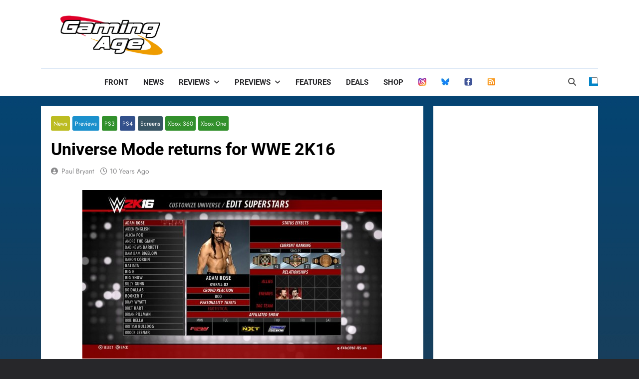

--- FILE ---
content_type: text/html; charset=utf-8
request_url: https://www.google.com/recaptcha/api2/aframe
body_size: 267
content:
<!DOCTYPE HTML><html><head><meta http-equiv="content-type" content="text/html; charset=UTF-8"></head><body><script nonce="NKvJv2bDaPKoLrHV3dYwIw">/** Anti-fraud and anti-abuse applications only. See google.com/recaptcha */ try{var clients={'sodar':'https://pagead2.googlesyndication.com/pagead/sodar?'};window.addEventListener("message",function(a){try{if(a.source===window.parent){var b=JSON.parse(a.data);var c=clients[b['id']];if(c){var d=document.createElement('img');d.src=c+b['params']+'&rc='+(localStorage.getItem("rc::a")?sessionStorage.getItem("rc::b"):"");window.document.body.appendChild(d);sessionStorage.setItem("rc::e",parseInt(sessionStorage.getItem("rc::e")||0)+1);localStorage.setItem("rc::h",'1768775899105');}}}catch(b){}});window.parent.postMessage("_grecaptcha_ready", "*");}catch(b){}</script></body></html>